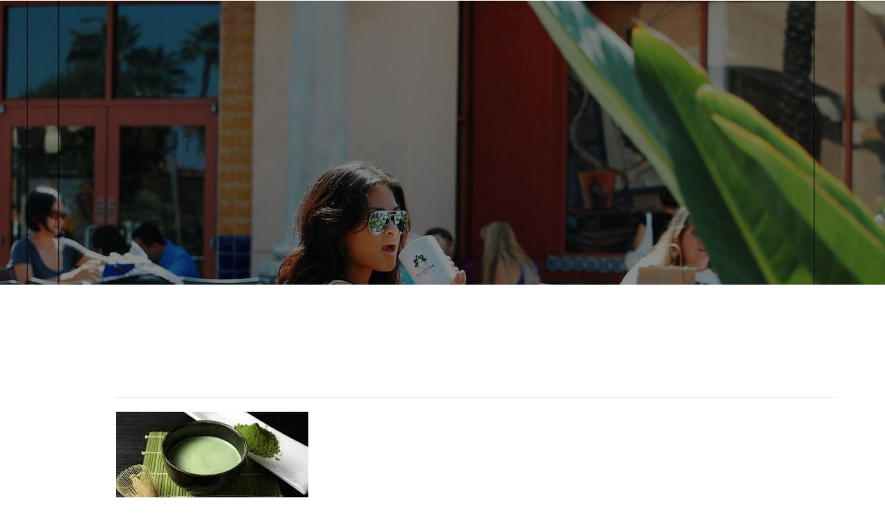

--- FILE ---
content_type: text/html; charset=utf-8
request_url: https://www.enlightea.com/blog/post/featured-tea-of-the-week-5
body_size: 15991
content:
<!DOCTYPE html>
<html lang="en" class="cb-elements-animated g-swapfonts">
<head>
<meta name="viewport" content="width=device-width, initial-scale=1.0, maximum-scale=1.0, user-scalable=0">
<link rel="shortcut icon" href="https://d3ciwvs59ifrt8.cloudfront.net/bedd9357-8285-41d8-b81f-60ca44adac5b/d39034e7-889f-4905-93b8-d03c96753458.png">
<link rel="alternate" type="application/rss+xml" title="RSS feed for Blog" href="//www.enlightea.com/blog/rss/feeds">
<title>FEATURED TEA OF THE WEEK - EnlighTea Cafe All Things Tea and More Online</title>
<link rel="canonical" href="https://www.enlightea.com/blog/post/featured-tea-of-the-week-5">
<link rel="preconnect" href="https://d25bp99q88v7sv.cloudfront.net">
<link rel="preconnect" href="https://d3ciwvs59ifrt8.cloudfront.net">
<link rel="preconnect" href="https://d2aw2judqbexqn.cloudfront.net">
<link rel="preconnect" href="https://use.typekit.com">
<link rel="dns-prefetch" href="https://websiteoutputapi.mopro.com">
<link rel="preload" href="https://d25bp99q88v7sv.cloudfront.net/0valez8psitwndm/wo/_css/modular/fonts/fontawesome-webfont.woff2?v=4.7.0" as="font" type="font/woff2" crossorigin="">
<link rel="preload" href="https://d2aw2judqbexqn.cloudfront.net/tk/dkr6gis.js" as="script">
<link rel="preload" href="https://d3ciwvs59ifrt8.cloudfront.net/272147ee-9ee4-40c0-b74f-3707ac77d4e5/dca9cf26-b4f0-42c8-9f54-20d5a3ad62a6_h.jpg" as="image" type="image/jpeg">
<meta name="keywords" content="tea, cafe, tea cafe, loose leaf tea, coffee, tea shop, tea store, tea house, tea retail, boba tea, boba, premium tea, specialty tea, enlightea, oolong, green tea, tea social, San Diego tea, tea San Diego, tea California, tea experience, coffee shop, Starbucks, teavana">
<meta property="fb:app_id" content="357097134310266">
<meta name="twitter:card" content="summary">
<meta property="og:title" content="FEATURED TEA OF THE WEEK">
<meta property="og:description" content="EnlighTea Matcha Premium Green Tea (Pure Powder)
Matcha, a fine green tea powder, is hand-made from ">
<meta property="og:type" content="article">
<meta property="og:url" content="https://www.enlightea.com/blog/post/featured-tea-of-the-week-5">
<meta property="og:image" content="https://d3ciwvs59ifrt8.cloudfront.net/2da8dc4e-e731-444d-b2fe-0550d8b334a7/73599796-6b57-4122-9902-12cc44af4e80.jpg">
<meta name="description" content="EnlighTea Matcha Premium Green Tea (Pure Powder)
Matcha, a fine green tea powder, is hand-made from ">
<link href="//create.mopro.com/csslint.ashx?type=all&id=9cd3eb79-623a-458f-b12d-62e7f17ef749&animation=1&bust=20230223210527710" rel="stylesheet" type="text/css">
<link href="https://d25bp99q88v7sv.cloudfront.net/0valez8psitwndm/flexblocks/css/custom-flex-dccv2.css?bust=20230223210527710" rel="stylesheet" type="text/css">
<style type="text/css"></style>
<style type="text/css"></style>
<style type="text/css">:root{--partner-color-1:#452BB4;--partner-color-2:#c052dc;--partner-color-3:#c052dc;--partner-color-4:#FFFFFF;--partner-color-5:#FFFFFF;--partner-color-6:#636363;--partner-color-7:#f9f9f9;--primary-color:#7eb865;--secondary-color:#000000;--primary-color-rgb:126,184,101;--secondary-color-rgb:0,0,0;--color-opacity:1;}</style>
<script type="text/javascript">window.host = {},host.login = "my.mopro.com";host.uikit = "d25bp99q88v7sv.cloudfront.net/0valez8psitwndm/uikit";host.builder = "create.mopro.com";host.builderstatic = "d25bp99q88v7sv.cloudfront.net/0valez8psitwndm/create";host.wo = {},host.wo.web = "create.mopro.com",host.wo.static = "d25bp99q88v7sv.cloudfront.net/0valez8psitwndm/wo";host.administration = {},host.administration.web = "administration.mopro.com",host.administration.static = "d25bp99q88v7sv.cloudfront.net/0valez8psitwndm/administration";host.old_builder = {},host.old_builder.web = "website.mopro.com",host.old_builder.static = "d25bp99q88v7sv.cloudfront.net/0valez8psitwndm/website",host.embed = {},host.embed.web = "embed.mopro.com";host.checkout = {},host.checkout.web = "selfcheckout.mopro.com",host.checkout.static = "selfcheckout.mopro.com/_static";host.smartbooker = "https://smartbooker.mopro.com";host.pulse = {},host.pulse.web = "pulse.mopro.com",host.pulse.static = "pulse.mopro.com/static";host.locale = {};host.locale.static = "d25bp99q88v7sv.cloudfront.net/localize/p";host.preview = "site.mopro.com";window.apiKey = {},apiKey.Google = "",apiKey.Bitly = "",apiKey.Recaptcha = "",apiKey.Segment = "";apiKey.IPInfo = "";window.cred = {},cred.bitly = "";window.url = {},url.getService = {},url.getService.administration = "https://administrationapi.mopro.com/Administration.svc";url.getService.appsetting = "https://appsettingapi.mopro.com/AppSetting.svc";url.getService.checkout = "https://checkoutapi.mopro.com/Checkout.svc";url.getService.dashboard = "https://contentdelieveryapi.mopro.com/ContentDelivery.svc";url.getService.builder = "https://builderapi.mopro.com/Builder.svc";url.getService.websiteoutput = "https://websiteoutputapi.mopro.com/WebsiteOutput.svc";url.setService = "https://coreapi.mopro.com/Core.svc";url.bitly = "https://api-ssl.bitly.com/v3/shorten";url.api = {},url.api.ecommerce = "https://ecommerceapi.mopro.com/api/v1";url.api.oauth = "https://oauthapi.mopro.com/api";url.api.rewards = "https://rewardapi.mopro.com/api/v1";url.api.idx = "https://idxapi.cml.ai/api/v1";url.api.socialpublisher = "https://socialapi.mopro.com/api/v1";url.api.revisionintake = "https://pulseapi.mopro.com/api/v2";url.api.mopro = "https://api.mopro.com/api";window.app = {},app.lang = "en_US";window.CacheKey = "v679";window.config = {};config.isAdmin = "false";config.UserID = "00000000-0000-0000-0000-000000000000";config.AccessTokenID = "00000000-0000-0000-0000-000000000000";config.ProjectID = "c3f28fc3-16f1-4a10-9e94-c36d6510bf3e";config.SiteID = "ba310f56-02e5-45bb-9118-e966cf011ae0";config.IsPublish = "1";config.Domain = "www.enlightea.com";window.flexjson = "{\"PreviousColorOverlay\":\"\",\"PreviousSecondColorOverlay\":\"\",\"RowWidth\":\"\",\"RowHeight\":\"\",\"SCRowCount\":\"\",\"Alignment\":1,\"HorizontalAlignment\":0,\"ForegroundImageThumbnailTypeID\":800,\"BackgroundImageThumbnailTypeID\":1500,\"ForegroundImagePositionTypeID\":11,\"GradiantDirection\":1,\"SVGGradiantDirection\":1,\"SVGPositioning\":11,\"SVGWidth\":1,\"SVGheight\":1,\"SVGRotation\":0,\"IsBlur\":0,\"IsContainerBGFixed\":0,\"BackgroundType\":\"\",\"PrimaryColorMappingType\":0,\"SecondaryColorMappingType\":0,\"SVGPrimaryColorMappingType\":0,\"SVGSecondaryColorMappingType\":0,\"SVGPrimaryColorOverlay\":\"\",\"SVGSecondColorOverlay\":\"\",\"ColorOverlay\":\"\",\"SecondColorOverlay\":\"\",\"PaddingTop\":0,\"PaddingBottom\":0,\"MobilePaddingTop\":0,\"MobilePaddingBottom\":0,\"ExtendedClass\":\"\",\"IsImported\":0,\"ContentAlignmentTypeID\":0,\"IsPaddingLocked\":0,\"HasNoSpanPadding\":0,\"IsMopadExempt\":0,\"AccentColor\":\"\",\"ColorTheoryExempt\":0,\"DoOverlayColorTheory\":0,\"ShowMainSvgBackground\":0,\"DoLockDecoration\":0,\"DoGrayscaleSVG\":0,\"BlockType\":0,\"BlockTypeDescription\":\"\",\"BlockContainerTypeDescription\":\"\",\"BlockCategory\":0,\"BlockCategoryDescription\":\"\",\"BlockSubCategory\":0,\"BlockDescription\":\"\",\"ItemCount\":0,\"IsLive\":0,\"IsComingSoon\":0,\"IsDisplayed\":0,\"CoverPhotoURL\":\"\",\"IsFlairHidden\":0,\"BlockPrimaryColor\":\"\",\"BlockSecondaryColor\":\"\",\"SlideInterval\":0,\"MuteSlider\":0,\"MobileBackgroundPhotoURL\":\"\",\"HideonEmbed\":0,\"HasAutoFlexPadding\":0,\"SetMobilePaddingZero\":0,\"IsHiddenDesktop\":0,\"IsHiddenMobile\":0,\"TagTypeID\":0,\"TagMappingID\":\"\",\"Keywords\":\"\",\"DisplayName\":\"\",\"AllowAI\":1,\"PaddingLeft\":0,\"PaddingRight\":0,\"ConfigPropertyJSON\":\"\",\"IsGlobalBlock\":0,\"IsMarginLocked\":0,\"MarginTop\":0,\"MarginRight\":0,\"MarginBottom\":0,\"MarginLeft\":0,\"ContentItemID\":null,\"SvgFileID\":\"00000000-0000-0000-0000-000000000000\",\"SvgFileURL\":\"\",\"CoverPhotoID\":\"00000000-0000-0000-0000-000000000000\",\"StylePackageID\":\"00000000-0000-0000-0000-000000000000\",\"MobileBackgroundPhotoID\":\"00000000-0000-0000-0000-000000000000\"}";window.IsGoogUA = 0;config.isAIEditor = false;config.isMobileDevice = false;</script>
<script type="text/javascript">window.SiteID = "ba310f56-02e5-45bb-9118-e966cf011ae0";window.SitePageID = "9cd3eb79-623a-458f-b12d-62e7f17ef749";</script>
<script type="text/javascript" src="//d25bp99q88v7sv.cloudfront.net/0valez8psitwndm/uikit/_js/lib/require.js?b=v679"></script>
<script type="text/javascript" src="//d25bp99q88v7sv.cloudfront.net/0valez8psitwndm/wo/_js/app2.js?b=v679"></script>
<script type="text/javascript">require(["page"],function(p){});</script>
<script eb="" type="text/javascript">require(["https://d2aw2judqbexqn.cloudfront.net/tk/dkr6gis.js"],function(){try{Typekit.load({async:false});}catch(e){}});</script>
<script type="text/javascript">(function(i,s,o,g,r,a,m){i["GoogleAnalyticsObject"]=r;i[r]=i[r]||function(){(i[r].q=i[r].q||[]).push(arguments)},i[r].l=1*new Date();a=s.createElement(o),m=s.getElementsByTagName(o)[0];a.async=1;a.src=g;m.parentNode.insertBefore(a,m)})(window,document,"script","https://www.google-analytics.com/analytics.js","ga");ga("create", "UA-35953783-1", "auto");ga("send", "pageview");</script>

<script type="application/ld+json">{
  "@context": "https://schema.org",
  "@graph": [
    {
      "@type": "Organization",
      "@id": "https://www.enlightea.com/#organization",
      "name": "ENLIGHTEA CAFE - ALL THINGS TEA AND MORE!",
      "url": "https://www.enlightea.com",
      "description": ""
    },
    {
      "@type": "WebSite",
      "@id": "https://www.enlightea.com/#website",
      "url": "https://www.enlightea.com",
      "name": "ENLIGHTEA CAFE - ALL THINGS TEA AND MORE! Website",
      "publisher": {
        "@id": "https://www.enlightea.com/#organization"
      }
    },
    {
      "@type": "LocalBusiness",
      "@id": "https://www.enlightea.com/#localbiz",
      "name": "ENLIGHTEA CAFE - ALL THINGS TEA AND MORE!",
      "sameAs": [
        "https://twitter.com/EnlighTea",
        "https://vm.tiktok.com/ZT8hybtef",
        "https://www.facebook.com/303873112974834",
        "https://www.instagram.com/enlightea",
        "https://www.tumblr.com/blog/view/enlightea"
      ]
    },
    {
      "@type": "WebPage",
      "@id": "https://www.enlightea.com/blog/post/featured-tea-of-the-week-5/#webpage",
      "name": "FEATURED TEA OF THE WEEK",
      "url": "https://www.enlightea.com/blog/post/featured-tea-of-the-week-5",
      "description": "EnlighTea Matcha Premium Green Tea (Pure Powder)\nMatcha, a fine green tea powder, is hand-made from ",
      "publisher": {
        "@id": "https://www.enlightea.com/#organization"
      }
    }
  ]
}</script>
</head>
<body class="">
<div class="container-fluid is-loading">
<div id='sortHeader' role='banner' class='connectedSortable'><a href="#skiptomaincontent" class="skip-to-main-content-link"> <i class="fa fa-angle-double-down "></i> <span>Skip to main content</span> </a>

<div id="flexab6d6f0c-292b-468e-9513-f74ded04fd9b" class="row row-block flexContainer min-padding flex-ab6d6f0c-292b-468e-9513-f74ded04fd9b js-no-background-image noColor flex-fixed sp-5-master js-transparent-bg-flx has-headerv2-module edge-to-edge edge-to-edge has-headerv2-module" data-cid="ab6d6f0c-292b-468e-9513-f74ded04fd9b">
    
	<div class="filter filter-color"></div>
	<div class="filter filter-svg"></div>
    <div class="design-item"><div class="design-item-inner"></div></div>
    
    
    <div id="ctl01_flexmultibg" class="flex-fixed-inner">
    </div>
    
    
	<div class="width-controller">
        
		        <div id="ctl01_rptFlexColumn_ctl00_column" class="col-md-12">
			        

<input name="ctl01$hdnSitePageID" type="hidden" id="ctl01_hdnSitePageID">
    
    <div class="site-overlay"></div>
    
    
    <div id="ctl01_divHeaderV2" class="headerv2 vertical-align cascading-links component component-header effect-onhover  noColor ct" data-navalign="right" data-isautospacing="0" data-sitepagemoduleid="02090ef4-344a-4a1a-8622-2c80edf58767" data-spmid="02090ef4-344a-4a1a-8622-2c80edf58767" data-sitepageid="af7fec3e-dab5-4a89-abf1-18be74863252" data-spid="02090ef4-344a-4a1a-8622-2c80edf58767">
        <div class="notpillnavigation">
			
			
			<div id="ctl01_divSecondaryHeader" class="icon-row is-hidden">
    <div class="language-icon-wrap">
        <div class="col-xs-2 vcenter">
        </div>
        <div class="col-xs-push-1 col-xs-9 text-right vcenter">
<div id="ctl01_divHeaderIconTop" class="icons">
    
    <div id="ctl01_divHeaderContactTop" class="icon-wrap header-location-wrap">
        <a href="http://maps.google.com/?q=3111 Camino Del Rio North, San Diego, CA 92108" id="ctl01_lnkHeaderContactTop" class="header-fa fa-map-marker" aria-label="location" target="_blank"></a>
        <ul class="subnavigation">
<li>
    <p>
        3111 Camino Del Rio North,<br>Suite 400<br>
        San Diego, CA 92108
    </p>
</li>
        </ul>
    </div>
    
    
</div>
        </div>
    </div>
</div>

<div class="mobile-header">
    <div class="logo mobile-logo">
        <a href="//www.enlightea.com/" id="ctl01_lnkHeaderLogoMobile">
<img id="imgHeaderLogoMobile" alt="Logo" class=" logo-mw" src="https://d3ciwvs59ifrt8.cloudfront.net/c62182e3-5b69-4344-bb20-ae1167e14e0e/bcc538c9-d96d-4364-888f-445662932171.png" alt="Logo"></a>
    </div>
    <div class="pill-bars-wrap">
        <div id="ctl01_divHeaderMobileNav" class="pill-bars nav-toggle" data-nav="">
<div id="ctl01_divBarTop" class="bar top transition-black-bg ct"></div>
<div id="ctl01_divBarMiddle" class="bar middle transition-black-bg ct"></div>
<div id="ctl01_divBarBottom" class="bar bottom transition-black-bg ct"></div>
        </div>
    </div>
</div>
<div id="ctl01_HeaderWrap" class="header-wrap effect-onhover  noColor parent-s-color-#ffffff lightParentColor ct" style="display:none;" data-maxmenudisplay="0" data-headerlayouttype="LeftAlignLogo" data-ismenuonhover="1" data-headercolortheoryclass=" noColor parent-s-color-#ffffff lightParentColor ct" data-alternateheadercolortheoryclass=" noColor parent-s-color-#ffffff lightParentColor ct">
    <div id="ctl01_divHeaderLogo" class="logo logo-outer-container">
        <a href="//www.enlightea.com/" id="ctl01_lnkHeaderLogo">
<img id="imgHeaderLogo" alt="Logo" data-resetlogo="0" data-altresetlogo="1" src="https://d3ciwvs59ifrt8.cloudfront.net/c62182e3-5b69-4344-bb20-ae1167e14e0e/bcc538c9-d96d-4364-888f-445662932171.png" alt="Logo" style="width:96px !important;;margin-top:-25px!important;margin-left:0px!important;">
<img id="imgAlternateHeaderLogo" alt="Logo" class="alt-image" src="https://d3ciwvs59ifrt8.cloudfront.net/c62182e3-5b69-4344-bb20-ae1167e14e0e/bcc538c9-d96d-4364-888f-445662932171.png" alt="Logo">
        </a>
    </div>
    <div id="divnaviconctas" class="nav-icons-ctas">
        <div class="mobile-icon-row">
<div id="ctl01_divHeaderIconsMobile" class="icons">
    
    <div id="ctl01_divHeaderContactMobile" class="icon-wrap header-location-wrap">
        <a href="http://maps.google.com/?q=3111 Camino Del Rio North, San Diego, CA 92108" id="ctl01_lnkHeaderContactMobile" class="header-fa fa-map-marker" aria-label="location" target="_blank"></a>
        <ul class="subnavigation">
<li>
    <p>
        3111 Camino Del Rio North,<br>Suite 400<br>
        San Diego, CA 92108
    </p>
</li>
        </ul>
    </div>
    
    
</div>
        </div>
        <div class="dropdown-layout-control">
<ul id="ctl01_ucMenuItems_ulNavMenus" role="navigation" aria-label="Main" class="js-smart-header-parentul header-item navigation wide-dropdown" projectid="c3f28fc3-16f1-4a10-9e94-c36d6510bf3e" sitepageid="af7fec3e-dab5-4a89-abf1-18be74863252" sitepagemoduleid="02090ef4-344a-4a1a-8622-2c80edf58767">
    
<li class="js-smart-header-parentpageli">
    <a href="//www.enlightea.com/" id="ctl01_ucMenuItems_rptHeaderMenu_ctl00_lnkHeaderMenu" class="js-smart-header-parentpageli-anchor js-cf-header-menu-links js-sitepage-menu-link " data-sitepageid="b39fd12b-04cd-44ea-8ef8-5602941d4f17">Home</a>
    
        
</li>                            
        
<li class="js-smart-header-parentpageli">
    <a href="//www.enlightea.com/about-us" id="ctl01_ucMenuItems_rptHeaderMenu_ctl01_lnkHeaderMenu" class="js-smart-header-parentpageli-anchor js-cf-header-menu-links js-sitepage-menu-link " data-sitepageid="1af58d6c-3ce3-4c5e-b6e4-6af19f0a064e">About Us</a>
    
        
</li>                            
        
<li class="js-smart-header-parentpageli">
    <a href="//www.enlightea.com/shop-now" id="ctl01_ucMenuItems_rptHeaderMenu_ctl02_lnkHeaderMenu" class="js-smart-header-parentpageli-anchor js-cf-header-menu-links js-sitepage-menu-link  is-selected" data-sitepageid="af7fec3e-dab5-4a89-abf1-18be74863252">Shop Now</a>
    
        
</li>                            
        
<li class="js-smart-header-parentpageli">
    <a href="//www.enlightea.com/reviews" id="ctl01_ucMenuItems_rptHeaderMenu_ctl03_lnkHeaderMenu" class="js-smart-header-parentpageli-anchor js-cf-header-menu-links js-sitepage-menu-link " data-sitepageid="e1adc491-aad0-4b9c-b789-251d1028c33c">Reviews</a>
    
        
</li>                            
        
<li class="js-smart-header-parentpageli">
    <a href="//www.enlightea.com/video-testimonials" id="ctl01_ucMenuItems_rptHeaderMenu_ctl04_lnkHeaderMenu" class="js-smart-header-parentpageli-anchor js-cf-header-menu-links js-sitepage-menu-link " data-sitepageid="3136eec2-222f-407c-b697-c589c8d87be1">Video Testimonials</a>
    
        
</li>                            
        
<li class="js-smart-header-parentpageli">
    <a href="//www.enlightea.com/social" id="ctl01_ucMenuItems_rptHeaderMenu_ctl05_lnkHeaderMenu" class="js-smart-header-parentpageli-anchor js-cf-header-menu-links js-sitepage-menu-link " data-sitepageid="1e150902-784e-4754-9a13-ab1e9e39f70a">Social</a>
    
        
</li>                            
        
<li class="js-smart-header-parentpageli">
    <a href="//www.enlightea.com/gallery" id="ctl01_ucMenuItems_rptHeaderMenu_ctl06_lnkHeaderMenu" class="js-smart-header-parentpageli-anchor js-cf-header-menu-links js-sitepage-menu-link " data-sitepageid="e025b845-4f1b-44d6-b08c-a0d15c66862e">Gallery</a>
    
        
</li>                            
        
<li class="js-smart-header-parentpageli">
    <a href="//www.enlightea.com/corporate-overview" id="ctl01_ucMenuItems_rptHeaderMenu_ctl07_lnkHeaderMenu" class="js-smart-header-parentpageli-anchor js-cf-header-menu-links js-sitepage-menu-link " data-sitepageid="c56d4e43-476b-424a-b4bb-5f5f28353417">Corporate Overview</a>
    
        
</li>                            
        
<li class="js-smart-header-parentpageli">
    <a href="https://d3ciwvs59ifrt8.cloudfront.net/c62182e3-5b69-4344-bb20-ae1167e14e0e/f38ec1f4-08a7-4bb8-b57f-cb1d59cf4201.pdf" id="ctl01_ucMenuItems_rptHeaderMenu_ctl08_lnkHeaderMenu" class="js-smart-header-parentpageli-anchor js-cf-header-menu-links js-sitepage-menu-link " data-sitepageid="b2239cf4-c9ea-4fed-b895-41b670ca4c67" target="_blank">Funding Program</a>
    
        
</li>                            
        
<li class="js-smart-header-parentpageli">
    <a href="https://d3ciwvs59ifrt8.cloudfront.net/c62182e3-5b69-4344-bb20-ae1167e14e0e/67ca3a32-68e9-4f8c-a3b7-81a34cfa38af.pdf" id="ctl01_ucMenuItems_rptHeaderMenu_ctl09_lnkHeaderMenu" class="js-smart-header-parentpageli-anchor js-cf-header-menu-links js-sitepage-menu-link " data-sitepageid="597f6a56-e286-42ba-b092-17b61cec8935" target="_blank">Wholesale</a>
    
        
</li>                            
        
<li class="js-smart-header-parentpageli">
    <a href="//www.enlightea.com/blog" id="ctl01_ucMenuItems_rptHeaderMenu_ctl10_lnkHeaderMenu" class="js-smart-header-parentpageli-anchor js-cf-header-menu-links js-sitepage-menu-link " data-sitepageid="72524fec-04ff-448c-af70-ca22126a6177">Blog</a>
    
        
</li>                            
        
<li class="js-smart-header-parentpageli">
    <a href="//www.enlightea.com/contact" id="ctl01_ucMenuItems_rptHeaderMenu_ctl11_lnkHeaderMenu" class="js-smart-header-parentpageli-anchor js-cf-header-menu-links js-sitepage-menu-link " data-sitepageid="1dac9dd9-6285-4a97-a2d0-2b2821c60339">Contact</a>
    
        
</li>                            
        
    <li id="liHeaderMore" class="more-links is-hidden">
        <div id="divHeaderMore" class="has-dropdown-menu">
<a class="more-text js-cf-header-menu-links">More
    <div class="pill-bars more-toggle">
        <div class="bar top"></div>
        <div class="bar middle"></div>
        <div class="bar bottom"></div>
    </div>
</a>
<ul id="ctl01_ucMenuItems_ulHeaderMore" class="subnavigation lightColor ct">
    <div class="sliding-nav">
        <div class="li-wrap">
        <li id="ctl01_ucMenuItems_rptHeaderMenuMore_ctl00_liHeaderMenuMore" class="page-main"> 
<a href="//www.enlightea.com/" id="ctl01_ucMenuItems_rptHeaderMenuMore_ctl00_lnkHeaderMenuMore" class="js-cf-header-menu-links js-sitepage-menu-link " data-sitepageid="b39fd12b-04cd-44ea-8ef8-5602941d4f17">Home</a>    
<ul id="ctl01_ucMenuItems_rptHeaderMenuMore_ctl00_ulSubMenuMore" class="more-links-nav subpages-less">
    <li class="go-back subpage-back"><a class="header-fa fa-angle-left js-goback js-cf-header-menu-links"></a></li>
    
</ul>
        </li>
    
        <li id="ctl01_ucMenuItems_rptHeaderMenuMore_ctl01_liHeaderMenuMore" class="page-main"> 
<a href="//www.enlightea.com/about-us" id="ctl01_ucMenuItems_rptHeaderMenuMore_ctl01_lnkHeaderMenuMore" class="js-cf-header-menu-links js-sitepage-menu-link " data-sitepageid="1af58d6c-3ce3-4c5e-b6e4-6af19f0a064e">About Us</a>    
<ul id="ctl01_ucMenuItems_rptHeaderMenuMore_ctl01_ulSubMenuMore" class="more-links-nav subpages-less">
    <li class="go-back subpage-back"><a class="header-fa fa-angle-left js-goback js-cf-header-menu-links"></a></li>
    
</ul>
        </li>
    
        <li id="ctl01_ucMenuItems_rptHeaderMenuMore_ctl02_liHeaderMenuMore" class="page-main"> 
<a href="//www.enlightea.com/shop-now" id="ctl01_ucMenuItems_rptHeaderMenuMore_ctl02_lnkHeaderMenuMore" class="js-cf-header-menu-links js-sitepage-menu-link  is-selected" data-sitepageid="af7fec3e-dab5-4a89-abf1-18be74863252">Shop Now</a>    
<ul id="ctl01_ucMenuItems_rptHeaderMenuMore_ctl02_ulSubMenuMore" class="more-links-nav subpages-less">
    <li class="go-back subpage-back"><a class="header-fa fa-angle-left js-goback js-cf-header-menu-links"></a></li>
    
</ul>
        </li>
    
        <li id="ctl01_ucMenuItems_rptHeaderMenuMore_ctl03_liHeaderMenuMore" class="page-main"> 
<a href="//www.enlightea.com/reviews" id="ctl01_ucMenuItems_rptHeaderMenuMore_ctl03_lnkHeaderMenuMore" class="js-cf-header-menu-links js-sitepage-menu-link " data-sitepageid="e1adc491-aad0-4b9c-b789-251d1028c33c">Reviews</a>    
<ul id="ctl01_ucMenuItems_rptHeaderMenuMore_ctl03_ulSubMenuMore" class="more-links-nav subpages-less">
    <li class="go-back subpage-back"><a class="header-fa fa-angle-left js-goback js-cf-header-menu-links"></a></li>
    
</ul>
        </li>
    
        <li id="ctl01_ucMenuItems_rptHeaderMenuMore_ctl04_liHeaderMenuMore" class="page-main"> 
<a href="//www.enlightea.com/video-testimonials" id="ctl01_ucMenuItems_rptHeaderMenuMore_ctl04_lnkHeaderMenuMore" class="js-cf-header-menu-links js-sitepage-menu-link " data-sitepageid="3136eec2-222f-407c-b697-c589c8d87be1">Video Testimonials</a>    
<ul id="ctl01_ucMenuItems_rptHeaderMenuMore_ctl04_ulSubMenuMore" class="more-links-nav subpages-less">
    <li class="go-back subpage-back"><a class="header-fa fa-angle-left js-goback js-cf-header-menu-links"></a></li>
    
</ul>
        </li>
    
        <li id="ctl01_ucMenuItems_rptHeaderMenuMore_ctl05_liHeaderMenuMore" class="page-main"> 
<a href="//www.enlightea.com/social" id="ctl01_ucMenuItems_rptHeaderMenuMore_ctl05_lnkHeaderMenuMore" class="js-cf-header-menu-links js-sitepage-menu-link " data-sitepageid="1e150902-784e-4754-9a13-ab1e9e39f70a">Social</a>    
<ul id="ctl01_ucMenuItems_rptHeaderMenuMore_ctl05_ulSubMenuMore" class="more-links-nav subpages-less">
    <li class="go-back subpage-back"><a class="header-fa fa-angle-left js-goback js-cf-header-menu-links"></a></li>
    
</ul>
        </li>
    
        <li id="ctl01_ucMenuItems_rptHeaderMenuMore_ctl06_liHeaderMenuMore" class="page-main"> 
<a href="//www.enlightea.com/gallery" id="ctl01_ucMenuItems_rptHeaderMenuMore_ctl06_lnkHeaderMenuMore" class="js-cf-header-menu-links js-sitepage-menu-link " data-sitepageid="e025b845-4f1b-44d6-b08c-a0d15c66862e">Gallery</a>    
<ul id="ctl01_ucMenuItems_rptHeaderMenuMore_ctl06_ulSubMenuMore" class="more-links-nav subpages-less">
    <li class="go-back subpage-back"><a class="header-fa fa-angle-left js-goback js-cf-header-menu-links"></a></li>
    
</ul>
        </li>
    
        <li id="ctl01_ucMenuItems_rptHeaderMenuMore_ctl07_liHeaderMenuMore" class="page-main"> 
<a href="//www.enlightea.com/corporate-overview" id="ctl01_ucMenuItems_rptHeaderMenuMore_ctl07_lnkHeaderMenuMore" class="js-cf-header-menu-links js-sitepage-menu-link " data-sitepageid="c56d4e43-476b-424a-b4bb-5f5f28353417">Corporate Overview</a>    
<ul id="ctl01_ucMenuItems_rptHeaderMenuMore_ctl07_ulSubMenuMore" class="more-links-nav subpages-less">
    <li class="go-back subpage-back"><a class="header-fa fa-angle-left js-goback js-cf-header-menu-links"></a></li>
    
</ul>
        </li>
    
        <li id="ctl01_ucMenuItems_rptHeaderMenuMore_ctl08_liHeaderMenuMore" class="page-main"> 
<a href="https://d3ciwvs59ifrt8.cloudfront.net/c62182e3-5b69-4344-bb20-ae1167e14e0e/f38ec1f4-08a7-4bb8-b57f-cb1d59cf4201.pdf" id="ctl01_ucMenuItems_rptHeaderMenuMore_ctl08_lnkHeaderMenuMore" class="js-cf-header-menu-links js-sitepage-menu-link " data-sitepageid="b2239cf4-c9ea-4fed-b895-41b670ca4c67" target="_blank">Funding Program</a>    
<ul id="ctl01_ucMenuItems_rptHeaderMenuMore_ctl08_ulSubMenuMore" class="more-links-nav subpages-less">
    <li class="go-back subpage-back"><a class="header-fa fa-angle-left js-goback js-cf-header-menu-links"></a></li>
    
</ul>
        </li>
    
        <li id="ctl01_ucMenuItems_rptHeaderMenuMore_ctl09_liHeaderMenuMore" class="page-main"> 
<a href="https://d3ciwvs59ifrt8.cloudfront.net/c62182e3-5b69-4344-bb20-ae1167e14e0e/67ca3a32-68e9-4f8c-a3b7-81a34cfa38af.pdf" id="ctl01_ucMenuItems_rptHeaderMenuMore_ctl09_lnkHeaderMenuMore" class="js-cf-header-menu-links js-sitepage-menu-link " data-sitepageid="597f6a56-e286-42ba-b092-17b61cec8935" target="_blank">Wholesale</a>    
<ul id="ctl01_ucMenuItems_rptHeaderMenuMore_ctl09_ulSubMenuMore" class="more-links-nav subpages-less">
    <li class="go-back subpage-back"><a class="header-fa fa-angle-left js-goback js-cf-header-menu-links"></a></li>
    
</ul>
        </li>
    
        <li id="ctl01_ucMenuItems_rptHeaderMenuMore_ctl10_liHeaderMenuMore" class="page-main"> 
<a href="//www.enlightea.com/blog" id="ctl01_ucMenuItems_rptHeaderMenuMore_ctl10_lnkHeaderMenuMore" class="js-cf-header-menu-links js-sitepage-menu-link " data-sitepageid="72524fec-04ff-448c-af70-ca22126a6177">Blog</a>    
<ul id="ctl01_ucMenuItems_rptHeaderMenuMore_ctl10_ulSubMenuMore" class="more-links-nav subpages-less">
    <li class="go-back subpage-back"><a class="header-fa fa-angle-left js-goback js-cf-header-menu-links"></a></li>
    
</ul>
        </li>
    
        <li id="ctl01_ucMenuItems_rptHeaderMenuMore_ctl11_liHeaderMenuMore" class="page-main"> 
<a href="//www.enlightea.com/contact" id="ctl01_ucMenuItems_rptHeaderMenuMore_ctl11_lnkHeaderMenuMore" class="js-cf-header-menu-links js-sitepage-menu-link " data-sitepageid="1dac9dd9-6285-4a97-a2d0-2b2821c60339">Contact</a>    
<ul id="ctl01_ucMenuItems_rptHeaderMenuMore_ctl11_ulSubMenuMore" class="more-links-nav subpages-less">
    <li class="go-back subpage-back"><a class="header-fa fa-angle-left js-goback js-cf-header-menu-links"></a></li>
    
</ul>
        </li>
    
        </div>
    </div>
</ul>
        </div>
    </li>
</ul>
        </div>
        <div class="float-wrap">
<div id="ctl01_divHeaderIconsBottom" class="icons hide-mobile">
    
    <div id="ctl01_divHeaderContactBottom" class="icon-wrap header-location-wrap">
        <a href="http://maps.google.com/?q=3111 Camino Del Rio North, San Diego, CA 92108" id="ctl01_lnkHeaderContactBottom" class="header-fa fa-map-marker ada-font-zero  noColor parent-s-color-#ffffff lightParentColor ct" aria-label="location" target="_blank">Location</a>
        <ul id="ctl01_ulHeaderlocationDropDown" class="subnavigation lightColor ct">
<li id="ctl01_liHeaderlocationDropDown" class="lightColor ct">
    <p>
        3111 Camino Del Rio North,<br>Suite 400<br>
        San Diego, CA 92108
    </p>
</li>
        </ul>
    </div>
    
    
</div>
<div id="ctl01_divHeaderCTA" class="cta-wrap">
    
    <a href="//www.enlightea.com/shop-now" id="ctl01_lnkHeaderCTA1" class="cta btn cta-sub header-cta_btn-1 is-hidden js-cta-content js-cta-available  lightColor s-color-#7eb865 ct  noHoverColor parent-s-color-#ffffff lightParentColor ct" aria-label="Shop Now" data-target="0" data-ciid="279f5808-52dd-473e-ae0a-5b0a5866b3ce" data-classname="header-cta_btn-1" role="button"><span class="cta-icon"><i id="ctl01_iHeaderCTAIcon1" class="  noColor ct"></i></span><span id="ctl01_spanCTAText1" class="cta-text  noColor ct">Shop Now</span></a>
    
</div>
        </div>
    </div>
</div>
        </div>
    </div>
    <style id="header_style_overwrite" type="text/css">.flexContainer .headerv2.i-logo-bg-primary .logo img {background:rgba(var(--primary-color-rgb),1) !important;background-color:rgba(var(--primary-color-rgb),1) !important;}.flexContainer .headerv2.i-logo-bg-secondary .logo img {background:transparent !important;background-color:transparent !important;}@media(min-width:980px) {.flexContainer .headerv2.alternate-header.i-logo-bg-alt-primary div:not(.pill-navigation) .logo img {background:rgba(var(--primary-color-rgb),1) !important;background-color:rgba(var(--primary-color-rgb),1) !important;}.flexContainer .headerv2.alternate-header.i-logo-bg-alt-secondary div:not(.pill-navigation) .logo img {background:transparent !important;background-color:transparent !important;}}.headerv2.i-menu-bg-primary .header-wrap {background:rgba(var(--primary-color-rgb),1) !important;background-color:rgba(var(--primary-color-rgb),1) !important;}@media(max-width:979px) {body .headerv2.i-menu-bg-primary .icon-row,body .headerv2.i-menu-bg-primary .mobile-header {background:rgba(var(--primary-color-rgb),1) !important;background-color:rgba(var(--primary-color-rgb),1) !important;}}.headerv2.i-menu-bg-secondary .header-wrap {background:transparent !important;background-color:transparent !important;}@media(max-width:979px) {body .headerv2.i-menu-bg-secondary .icon-row,body .headerv2.i-menu-bg-secondary .mobile-header {background:transparent !important;background-color:transparent !important;}}.headerv2.i-menu-dd-bg-primary .header-wrap .navigation .subnavigation {background:rgba(var(--primary-color-rgb),1) !important;background-color:rgba(var(--primary-color-rgb),1) !important;}.headerv2.i-menu-dd-bg-primary .header-location-wrap .subnavigation {background:rgba(var(--primary-color-rgb),1) !important;background-color:rgba(var(--primary-color-rgb),1) !important;}.headerv2.i-menu-dd-bg-primary .language .subnavigation {background:rgba(var(--primary-color-rgb),1) !important;background-color:rgba(var(--primary-color-rgb),1) !important;}.headerv2.i-menu-dd-bg-primary .pill-navigation .header-wrap.pillmenu>.navigation>.subnavigation {background:rgba(var(--primary-color-rgb),1) !important;background-color:rgba(var(--primary-color-rgb),1) !important;}@media(max-width:979px) {body .headerv2.i-menu-dd-bg-primary .header-wrap .navigation .subnavigation,.header-expanded .headerv2.i-menu-dd-bg-primary .header-wrap {background:rgba(var(--primary-color-rgb),1) !important;background-color:rgba(var(--primary-color-rgb),1) !important;}}.headerv2.i-menu-dd-bg-secondary .header-wrap .navigation .subnavigation {background:transparent !important;background-color:transparent !important;}.headerv2.i-menu-dd-bg-secondary .header-location-wrap .subnavigation {background:transparent !important;background-color:transparent !important;}.headerv2.i-menu-dd-bg-secondary .language .subnavigation {background:transparent !important;background-color:transparent !important;}.headerv2.i-menu-dd-bg-secondary .pill-navigation .header-wrap.pillmenu>.navigation>.subnavigation {background:transparent !important;background-color:transparent !important;}@media(max-width:979px) {body .headerv2.i-menu-dd-bg-secondary .header-wrap .navigation .subnavigation,.header-expanded .headerv2.i-menu-dd-bg-secondary .header-wrap {background:transparent !important;background-color:transparent !important;}}.headerv2.i-menu-item-primary .header-wrap .navigation>li a {color:rgba(var(--primary-color-rgb),1) !important;}.headerv2.i-menu-item-primary .icon-wrap .header-fa {color:rgba(var(--primary-color-rgb),1) !important;}.headerv2.i-menu-item-primary .pill-navigation .header-wrap i.fa-times {color:rgba(var(--primary-color-rgb),1) !important;}.headerv2.i-menu-item-primary .pill-navigation .header-wrap .menu-nav>li a {color:rgba(var(--primary-color-rgb),1) !important;}.headerv2.i-menu-item-primary .notpillnavigation a .pill-bars .bar {background-color:rgba(var(--primary-color-rgb),1) !important;}.headerv2.i-menu-item-primary .language>a {color:rgba(var(--primary-color-rgb),1) !important;}.headerv2.i-menu-item-secondary .header-wrap .navigation>li a {color:transparent !important;}.headerv2.i-menu-item-secondary .icon-wrap .header-fa {color:transparent !important;}.headerv2.i-menu-item-secondary .pill-navigation .header-wrap i.fa-times {color:transparent !important;}.headerv2.i-menu-item-secondary .pill-navigation .header-wrap .menu-nav>li a {color:transparent !important;}.headerv2.i-menu-item-secondary .notpillnavigation a .pill-bars .bar {background-color:transparent !important;}.headerv2.i-menu-item-secondary .language>a {color:transparent !important;}.headerv2.i-menu-item-hover-primary .header-wrap .navigation>li a:hover {color:rgba(var(--primary-color-rgb),1) !important;}.headerv2.i-menu-item-hover-primary .header-wrap .navigation>li a:active:not(:hover),.headerv2.i-menu-item-hover-primary .header-wrap .navigation>li a.active:not(:hover),.headerv2.i-menu-item-hover-primary .header-wrap .navigation>li a.is-selected:not(:hover) {color:rgba(var(--primary-color-rgb),1) !important;}.headerv2.i-menu-item-hover-primary .icon-wrap .header-fa:hover {color:rgba(var(--primary-color-rgb),1) !important;}.headerv2.i-menu-item-hover-primary .pill-navigation .header-wrap i.fa-times:hover {color:rgba(var(--primary-color-rgb),1) !important;}.headerv2.i-menu-item-hover-primary .pill-navigation .header-wrap .menu-nav>li a:hover {color:rgba(var(--primary-color-rgb),1) !important;}.headerv2.i-menu-item-hover-primary .pill-navigation .header-wrap .menu-nav>li a:active:not(:hover),.headerv2.i-menu-item-hover-primary .pill-navigation .header-wrap .menu-nav>li a.active:not(:hover),.headerv2.i-menu-item-hover-primary .pill-navigation .header-wrap .menu-nav>li a.is-selected:not(:hover) {color:rgba(var(--primary-color-rgb),1) !important;}.headerv2.i-menu-item-hover-primary .header-wrap .navigation>li a:active .pill-bars .bar,.headerv2.i-menu-item-hover-primary .header-wrap .navigation>li a.active .pill-bars .bar {background-color:rgba(var(--primary-color-rgb),1) !important;}.headerv2.i-menu-item-hover-primary .notpillnavigation a:hover .pill-bars .bar {background-color:rgba(var(--primary-color-rgb),1) !important;}.headerv2.i-menu-item-hover-secondary .header-wrap .navigation>li a:hover {color:transparent !important;}.headerv2.i-menu-item-hover-secondary .header-wrap .navigation>li a:active:not(:hover),.headerv2.i-menu-item-hover-secondary .header-wrap .navigation>li a.active:not(:hover),.headerv2.i-menu-item-hover-secondary .header-wrap .navigation>li a.is-selected:not(:hover) {color:transparent !important;}.headerv2.i-menu-item-hover-secondary .icon-wrap .header-fa:hover {color:transparent !important;}.headerv2.i-menu-item-hover-secondary .pill-navigation .header-wrap i.fa-times:hover {color:transparent !important;}.headerv2.i-menu-item-hover-secondary .pill-navigation .header-wrap .menu-nav>li a:hover {color:transparent !important;}.headerv2.i-menu-item-hover-secondary .pill-navigation .header-wrap .menu-nav>li a:active:not(:hover),.headerv2.i-menu-item-hover-secondary .pill-navigation .header-wrap .menu-nav>li a.active:not(:hover),.headerv2.i-menu-item-hover-secondary .pill-navigation .header-wrap .menu-nav>li a.is-selected:not(:hover) {color:transparent !important;}.headerv2.i-menu-item-hover-secondary .header-wrap .navigation>li a:active .pill-bars .bar,.headerv2.i-menu-item-hover-secondary .header-wrap .navigation>li a.active .pill-bars .bar {background-color:transparent !important;}.headerv2.i-menu-item-hover-secondary .notpillnavigation a:hover .pill-bars .bar {background-color:transparent !important;}@media(min-width:980px) {.headerv2.i-menu-scroll-bg-primary.alternate-header .header-wrap {background:rgba(var(--primary-color-rgb),1) !important;background-color:rgba(var(--primary-color-rgb),1) !important;}}@media(min-width:980px) {.headerv2.i-menu-scroll-bg-secondary.alternate-header .header-wrap {background:transparent !important;background-color:transparent !important;}}@media(min-width:980px) {.headerv2.i-menu-scroll-item-primary.alternate-header .notpillnavigation .header-wrap .navigation>li a {color:rgba(var(--primary-color-rgb),1) !important;}}@media(min-width:980px) {.headerv2.i-menu-scroll-item-primary.alternate-header .notpillnavigation a .pill-bars .bar {background-color:rgba(var(--primary-color-rgb),1) !important;}}@media(min-width:980px) {.headerv2.i-menu-scroll-item-primary.alternate-header .notpillnavigation .icon-wrap .header-fa {color:rgba(var(--primary-color-rgb),1) !important;}}.headerv2.i-menu-scroll-item-primary.alternate-header .language>a {color:rgba(var(--primary-color-rgb),1) !important;}@media(min-width:980px) {.headerv2.i-menu-scroll-item-secondary.alternate-header .notpillnavigation .header-wrap .navigation>li a {color:transparent !important;}}@media(min-width:980px) {.headerv2.i-menu-scroll-item-secondary.alternate-header .notpillnavigation a .pill-bars .bar {background-color:transparent !important;}}@media(min-width:980px) {.headerv2.i-menu-scroll-item-secondary.alternate-header .notpillnavigation .icon-wrap .header-fa {color:transparent !important;}}.headerv2.i-menu-scroll-item-secondary.alternate-header .language>a {color:transparent !important;}@media(min-width:980px) {.headerv2i-menu-scroll-item-hover-primary.alternate-header .notpillnavigation .header-wrap .navigation>li a:hover {color:rgba(var(--primary-color-rgb),1) !important;}}@media(min-width:980px) {.headerv2.i-menu-scroll-item-hover-primary.alternate-header .notpillnavigation .header-wrap .navigation>li a.is-selected:not(:hover),.headerv2.i-menu-scroll-item-hover-primary.alternate-header .notpillnavigation .header-wrap .navigation>li a.active:not(:hover),.headerv2.i-menu-scroll-item-hover-primary.alternate-header .notpillnavigation .header-wrap .navigation>li a:active:not(:hover) {color:rgba(var(--primary-color-rgb),1) !important;}}@media(min-width:980px) {.headerv2.i-menu-scroll-item-hover-primary.alternate-header .notpillnavigation a:hover .pill-bars .bar {background-color:rgba(var(--primary-color-rgb),1) !important;}}@media(min-width:980px) {.headerv2.i-menu-scroll-item-hover-primary.alternate-header .notpillnavigation .icon-wrap .header-fa:hover {color:rgba(var(--primary-color-rgb),1) !important;}}@media(min-width:980px) {.headerv2.i-menu-scroll-item-hover-secondary.alternate-header .notpillnavigation .header-wrap .navigation>li a:hover {color:transparent !important;}}@media(min-width:980px) {.headerv2.i-menu-scroll-item-hover-secondary.alternate-header .notpillnavigation .header-wrap .navigation>li a.is-selected:not(:hover),.headerv2.i-menu-scroll-item-hover-secondary.alternate-header .notpillnavigation .header-wrap .navigation>li a.active:not(:hover),.headerv2.i-menu-scroll-item-hover-secondary.alternate-header .notpillnavigation .header-wrap .navigation>li a:active:not(:hover) {color:transparent !important;}}@media(min-width:980px) {.headerv2.i-menu-scroll-item-hover-secondary.alternate-header .notpillnavigation a:hover .pill-bars .bar {background-color:transparent !important;}}@media(min-width:980px) {.headerv2.i-menu-scroll-item-hover-secondary.alternate-header .notpillnavigation .icon-wrap .header-fa:hover {color:transparent !important;}}.headerv2 .cta.header-cta_btn-1.i-cta-bg-primary:not(:hover) {background:rgba(var(--primary-color-rgb),1) !important;background-color:rgba(var(--primary-color-rgb),1) !important;}.headerv2 .cta.header-cta_btn-1.i-cta-bg-secondary:not(:hover) {background:transparent !important;background-color:transparent !important;}.headerv2.alternate-header div:not(.pill-navigation) .cta.header-cta_btn-1.i-cta-sticky-bg-primary:not(:hover) {background:rgba(var(--primary-color-rgb),1) !important;background-color:rgba(var(--primary-color-rgb),1) !important;}.headerv2.alternate-header div:not(.pill-navigation) .cta.header-cta_btn-1.i-cta-sticky-bg-secondary:not(:hover) {background:transparent !important;background-color:transparent !important;}.headerv2 .pill-navigation .header-wrap.pillmenu .cta.header-cta_btn-1.i-pillcta-bg-primary:not(:hover) {background:rgba(var(--primary-color-rgb),1) !important;background-color:rgba(var(--primary-color-rgb),1) !important;}.headerv2 .pill-navigation .header-wrap.pillmenu .cta.header-cta_btn-1.i-pillcta-bg-secondary:not(:hover) {background:transparent !important;background-color:transparent !important;}.headerv2 .cta.header-cta_btn-1.i-cta-bg-hover-primary:hover {background:rgba(var(--primary-color-rgb),1) !important;background-color:rgba(var(--primary-color-rgb),1) !important;}.headerv2 .cta.header-cta_btn-1.i-cta-bg-hover-secondary:hover {background:transparent !important;background-color:transparent !important;}.headerv2.alternate-header div:not(.pill-navigation) .cta.header-cta_btn-1.i-cta-sticky-bg-hover-primary:hover {background:rgba(var(--primary-color-rgb),1) !important;background-color:rgba(var(--primary-color-rgb),1) !important;}.headerv2.alternate-header div:not(.pill-navigation) .cta.header-cta_btn-1.i-cta-sticky-bg-hover-secondary:hover {background:transparent !important;background-color:transparent !important;}.headerv2 .pill-navigation .header-wrap.pillmenu .cta.header-cta_btn-1.i-pillcta-bg-hover-primary:hover {background:rgba(var(--primary-color-rgb),1) !important;background-color:rgba(var(--primary-color-rgb),1) !important;}.headerv2 .pill-navigation .header-wrap.pillmenu .cta.header-cta_btn-1.i-pillcta-bg-hover-secondary:hover {background:transparent !important;background-color:transparent !important;}.headerv2 .cta.header-cta_btn-1.i-cta-text-primary:not(:hover), .headerv2 .cta.header-cta_btn-1.i-cta-text-primary:not(:hover) * {color:rgba(var(--primary-color-rgb),1) !important;}.headerv2 .cta.header-cta_btn-1.i-cta-text-secondary:not(:hover), .headerv2 .cta.header-cta_btn-1.i-cta-text-secondary:not(:hover) * {color:transparent !important;}.headerv2.alternate-header div:not(.pill-navigation) .cta.header-cta_btn-1.i-cta-sticky-text-primary:not(:hover) {color:rgba(var(--primary-color-rgb),1) !important;}.headerv2.alternate-header div:not(.pill-navigation) .cta.header-cta_btn-1.i-cta-sticky-text-secondary:not(:hover) {color:transparent !important;}.headerv2 .pill-navigation .header-wrap.pillmenu .cta.header-cta_btn-1.i-pillcta-text-primary:not(:hover) {color:rgba(var(--primary-color-rgb),1) !important;}.headerv2 .pill-navigation .header-wrap.pillmenu .cta.header-cta_btn-1.i-pillcta-text-secondary:not(:hover) {color:transparent !important;}.headerv2 .cta.header-cta_btn-1.i-cta-text-hover-primary:hover, .headerv2 .cta.header-cta_btn-1.i-cta-text-hover-primary:hover * {color:rgba(var(--primary-color-rgb),1) !important;}.headerv2 .cta.header-cta_btn-1.i-cta-text-hover-secondary:hover, .headerv2 .cta.header-cta_btn-1.i-cta-text-hover-secondary:hover * {color:transparent !important;}.headerv2.alternate-header div:not(.pill-navigation) .cta.header-cta_btn-1.i-cta-sticky-text-hover-primary:hover {color:rgba(var(--primary-color-rgb),1) !important;}.headerv2.alternate-header div:not(.pill-navigation) .cta.header-cta_btn-1.i-cta-sticky-text-hover-secondary:hover {color:transparent !important;}.headerv2 .pill-navigation .header-wrap.pillmenu .cta.header-cta_btn-1.i-pillcta-text-hover-primary:hover {color:rgba(var(--primary-color-rgb),1) !important;}.headerv2 .pill-navigation .header-wrap.pillmenu .cta.header-cta_btn-1.i-pillcta-text-hover-secondary:hover {color:transparent !important;}.headerv2 .cta.header-cta_btn-1.i-cta-border-primary:not(:hover) {border-color:rgba(var(--primary-color-rgb),1) !important;}.headerv2 .cta.header-cta_btn-1.i-cta-border-secondary:not(:hover) {border-color:transparent !important;}.headerv2.alternate-header div:not(.pill-navigation) .cta.header-cta_btn-1.i-cta-sticky-border-primary:not(:hover) {border-color:rgba(var(--primary-color-rgb),1) !important;}.headerv2.alternate-header div:not(.pill-navigation) .cta.header-cta_btn-1.i-cta-sticky-border-secondary:not(:hover) {border-color:transparent !important;}.headerv2 .pill-navigation .header-wrap.pillmenu .cta.header-cta_btn-1.i-pillcta-border-primary:not(:hover) {border-color:rgba(var(--primary-color-rgb),1) !important;}.headerv2 .pill-navigation .header-wrap.pillmenu .cta.header-cta_btn-1.i-pillcta-border-secondary:not(:hover) {border-color:transparent !important;}.headerv2 .cta.header-cta_btn-1.i-cta-border-hover-primary:hover {border-color:rgba(var(--primary-color-rgb),1) !important;}.headerv2 .cta.header-cta_btn-1.i-cta-border-hover-secondary:hover {border-color:transparent !important;}.headerv2.alternate-header div:not(.pill-navigation) .cta.header-cta_btn-1.i-cta-sticky-border-hover-primary:hover {border-color:rgba(var(--primary-color-rgb),1) !important;}.headerv2.alternate-header div:not(.pill-navigation) .cta.header-cta_btn-1.i-cta-sticky-border-hover-secondary:hover {border-color:transparent !important;}.headerv2 .pill-navigation .header-wrap.pillmenu .cta.header-cta_btn-1.i-pillcta-border-hover-primary:hover {border-color:rgba(var(--primary-color-rgb),1) !important;}.headerv2 .pill-navigation .header-wrap.pillmenu .cta.header-cta_btn-1.i-pillcta-border-hover-secondary:hover {border-color:transparent !important;}</style>
    <script type="application/json" id="thedata"></script>
    <script type="text/javascript" id="thescript">
        window._headerv2;
        require(["headerlayout1"], function (headerv2) {
_headerv2 = new headerv2({
    ProjectID:  "c3f28fc3-16f1-4a10-9e94-c36d6510bf3e",
MaxMenuDisplay: 0,
StoreID: "738ed02c-be76-49ac-9e8a-b3520097f617",
IsPublish:  1,
UserID:  "00000000-0000-0000-0000-000000000000",
IndustryTypeID:  1062,
IsIDXEnabled: 0,
HeaderColorTheoryClass: " noColor parent-s-color-#ffffff lightParentColor ct",
AlternateheaderColorTheoryClass: " noColor parent-s-color-#ffffff lightParentColor ct",
SitePageUrls:  "" ,
ShoppingCartJSURL:"",
AuthClientID:"fea10905-6eae-45fd-92b5-3276c8b4b4a2",
IsUserLogged:false,
IsLoyalityRewardsEnabled:0,
IsMenuOnHover:"1",
HeaderContentItemID: "e31f2a87-4702-48e8-bec1-a427da8a6593",
IsResetLogoRequired: "0",
IsResizeLogoOnScroll: "0"
});
        });
    </script>

		        </div>
	</div>
    
    <style type="text/css" id="jsContainerSVGStyle"></style>
    <style type="text/css" class="js-ContainerTintWrapStyle"></style>
    <style type="text/css" id="jsContainerStyle">.flex-ab6d6f0c-292b-468e-9513-f74ded04fd9b{padding-top:0px;padding-bottom:0px;}.flex-ab6d6f0c-292b-468e-9513-f74ded04fd9b .width-controller{width:100%;}</style>
    
    <style type="text/css" id="jsContainerPadding_ab6d6f0c-292b-468e-9513-f74ded04fd9b">@media only screen and (max-width: 768px) {.flex-ab6d6f0c-292b-468e-9513-f74ded04fd9b{padding-top:0px;padding-bottom:0px;}}</style>
    
    <script type="application/json" class="container-data"></script>
</div>
</div><div id='sortMain' class='connectedSortable' role='main'>

<div id="flex2e50a24e-c173-4168-a61b-0ca70b4cb50a" class="row row-block flexContainer hasFlexImage  flex-2e50a24e-c173-4168-a61b-0ca70b4cb50a noColor flex-static noBGC hasFlexImage sp-0-master" data-cid="2e50a24e-c173-4168-a61b-0ca70b4cb50a">
    
	<div class="filter filter-color"></div>
	<div class="filter filter-svg"></div>
    <div class="design-item"><div class="design-item-inner"></div></div>
    
    
    <div id="ctl01_flexmultibg" class="flex-fixed-inner js-fm-slider-active">
    <div id="ctl01_ctl00_flexowlcarouselcontentwrapper" class="owl-carousel js-fm-slider-content" data-slideinterval="0" data-muteslider="0" data-debug="{&quot;detectMobileBrowsers&quot;:0.0,&quot;detectTabletBrowsers&quot;:0.0,&quot;TillGetImage&quot;:0.0,&quot;GetImage&quot;:0.9986,&quot;GetVideo&quot;:0.0,&quot;SitePageContainerContentMap_LoadBySitePageContainerID&quot;:0.9998,&quot;GetDataDone&quot;:1.9984000000000002,&quot;DeserializeObjectConfigPropertyJSON&quot;:0.0,&quot;Background_Thumbnail&quot;:0.0,&quot;CreateSlideObject&quot;:0.0,&quot;sliderobjectcreated&quot;:1.9984000000000002,&quot;rptMediaSliderItem_Repeater&quot;:0.0,&quot;repeateradded&quot;:1.9984000000000002,&quot;TotalTime&quot;:1.9984000000000002}">
    
            <div id="ctl01_ctl00_rptMediaSliderItem_ctl00_sliderItemWrapper" class="slide js-slideitem  slide-0">
                <div id="ctl01_ctl00_rptMediaSliderItem_ctl00_slideInnerWrapper" class="slide__content item-image">
                    
                    
                    <img id="ctl01_ctl00_rptMediaSliderItem_ctl00_imgItem" class="owl-image" src="https://d3ciwvs59ifrt8.cloudfront.net/272147ee-9ee4-40c0-b74f-3707ac77d4e5/dca9cf26-b4f0-42c8-9f54-20d5a3ad62a6_h.jpg">
                </div>
            </div>
        
    
    
</div>

<script type="text/javascript">
    require(["jquery", "flexmediabackground"], function ($, FlexMediaBackgroundView) {
        var oFlexMediaBackgroundView = new FlexMediaBackgroundView({
            SitePageContainerID: "2e50a24e-c173-4168-a61b-0ca70b4cb50a",
            ItemCount: "1",
            SlideInterval: "0",
            MuteSlider: "0"
        });
    });
</script>
</div>
    
    <div id="ctl01_flextint" class="tintWrap"></div>
	<div class="width-controller">
        
		        <div id="ctl01_rptFlexColumn_ctl00_column" class="col-md-12">
			        

<style type="text/css">
    .hasReadMoreLess.js-truncated-text.js-p-elediv > p:last-of-type, .hasReadMoreLess.js-aieditor-title.js-paragraph > p:last-of-type {
        display: inline;
    }
</style>
<div id="ctl01_modCustomBlock" class=" component component-custom-block  mod_customblock-39307a05-302d-46d7-85e2-79706fdee6cf custom-block-c1-layout" data-aieditor="False" data-sitepagemoduleid="39307a05-302d-46d7-85e2-79706fdee6cf" data-moduletemplateid="36a53f74-7f74-4c6e-afbd-9e71c7f744f4">
    <div class="row">
        
    <div id="ctl01_rptSpan_ctl00_span" class="ai-canvas__span js-parent-spanele blockspan_40d6be0b-f9b8-421e-8cdc-79a3c7bbeea4 col-md-12" data-sitepageblockspanid="40d6be0b-f9b8-421e-8cdc-79a3c7bbeea4" data-spansize="12">
        <div id="ctl01_rptSpan_ctl00_tintWrap" class="tint-wrap js-tint-wrap">
<div id="ctl01_rptSpan_ctl00_tintWrapColor" class="tint-wrap-color js-tint-wrap-color" style="width: 100%; height: 100%;"></div>
        </div>
        <div id="ctl01_rptSpan_ctl00_frameWrap" class="ai-canvas__frame js-frame-wrap">
<div class="ai-canvas__frame-inner js-frame-inner-wrap"></div>
        </div>
        <div class="row js-group-row fyi-row" groupid="b639f2e6-aca0-49c8-8da8-c45a5dc79633"><div id="ctl01_rptSpan_ctl00_divgroup_b639f2e6-aca0-49c8-8da8-c45a5dc79633" class="col-md-12 js-group-col-xs"><h1 id="ctl01_rptSpan_ctl00_h1Text" class="fp-el js-cb-text js-cb-element js-item" data-spbsid="606e9cd3-f10e-4cc0-9db1-4bda62c8f50e" data-elementtype="text" style="text-shadow:none;left:0%;margin-top:0%;width:100%;" data-seqno="1"><span class="fp-el"><b>Blog</b></span></h1></div></div>
    
        
    </div>
    
    </div>
    
    <div class="row">
        <div id="ctl01_dummySpanDiv">
<div id="ctl01_dummyDivWrapper" class="row">
    <div class="col-xs-12">
        
    </div>
</div>
        </div>
    </div>
    
</div>
<script type="text/javascript" lang="javascript">
    require(["customblockv1"], function (CustomBlockV1) {
        var CustomBlockV1 = new CustomBlockV1({
SitePageModuleID: "39307a05-302d-46d7-85e2-79706fdee6cf",
IsPublish: 0,
itemCollection: "",
SitePageBlockID: "",
priColor: "#7eb865",
secColor: ""
});
    });
</script>

		        </div>
	</div>
    
    <style type="text/css" id="jsContainerSVGStyle"></style>
    <style type="text/css" class="js-ContainerTintWrapStyle">.flex-2e50a24e-c173-4168-a61b-0ca70b4cb50a .tintWrap{background:rgba(0, 0, 0, 0.45);}</style>
    <style type="text/css" id="jsContainerStyle">.flex-2e50a24e-c173-4168-a61b-0ca70b4cb50a{padding-top:180px;padding-bottom:150px;}.flex-2e50a24e-c173-4168-a61b-0ca70b4cb50a .width-controller{width:100%;}</style>
    
    <style type="text/css" id="jsContainerPadding_2e50a24e-c173-4168-a61b-0ca70b4cb50a">@media only screen and (max-width: 768px) {.flex-2e50a24e-c173-4168-a61b-0ca70b4cb50a{padding-top:130px;padding-bottom:50px;}}</style>
    
    <script type="application/json" class="container-data"></script>
</div>


<div id="flex8eaa22d1-7c16-4e23-970f-b565b107e8fa" class="row row-block flexContainer flex-8eaa22d1-7c16-4e23-970f-b565b107e8fa js-no-background-image noColor flex-fixed sp-5-master js-transparent-bg-flx" data-cid="8eaa22d1-7c16-4e23-970f-b565b107e8fa">
    
	<div class="filter filter-color"></div>
	<div class="filter filter-svg"></div>
    <div class="design-item"><div class="design-item-inner"></div></div>
    
    
    <div id="ctl01_flexmultibg" class="flex-fixed-inner">
    </div>
    
    
	<div class="width-controller">
        
		        <div id="ctl01_rptFlexColumn_ctl00_column" class="col-md-12">
			        

<div id="ctl01_wrapper" class="blog-post mopad-exempt row component component-blog-post  noColor ct blog-post-layout-1" data-sitepagemoduleid="f7de4b2e-303a-4a01-98dd-acc512b4a63f" data-moduletemplateid="1b35bee7-ab08-41f0-96fd-8568f954701e">    
    <div id="ctl01_divHeader" class="col-md-1  noColor ct">
<div id="ctl01_HeaderWrapper" class="blog-date-wrap  noColor ct">
<h6 id="ctl01_h6Month" class="  noColor ct">Jan</h6>
<h5 id="ctl01_h5Day" class="  noColor ct">11</h5>
        </div>
    </div>
    <div class="col-md-11">
        <div id="ctl01_ComponentItem" class="blog-post-wrap  noColor ct">
<div id="ctl01_itemHeaderWrapper" class="blog-post-header  noColor ct">
    <h1 id="ctl01_h5BlogTitle" class="  noColor ct">
        <a id="ctl01_lnkBlogTitle" href="https://www.enlightea.com/blog/post/featured-tea-of-the-week-5">FEATURED TEA OF THE WEEK</a>
    </h1>
    
    
    
</div>
<hr>
<div id="ctl01_divPostDescription" class="blog-post-content  noColor ct" data-contentitemid="8c8fd019-eadd-44e5-8188-b37bb0f467f6"><img src="https://d3ciwvs59ifrt8.cloudfront.net/2da8dc4e-e731-444d-b2fe-0550d8b334a7/73599796-6b57-4122-9902-12cc44af4e80.jpg"><p>EnlighTea Matcha Premium Green Tea (Pure Powder)<br>Matcha, a fine green tea powder, is hand-made from the youngest leaves and traditionally used in the Japanese tea ceremony. The sweet, grassy taste makes a delightful cup and is used in cooking and baking and is the signature ingredient in green tea ice cream. Matcha is said to be even healthier than other green teas as it is the only tea in which the whole leaf is consumed. Rich in vitamins (A, B-complex, C, E, and K) and antioxidants, it is also a natural source of dietary fiber.<br><br>https://www.enlightea.com/shop-now#!/EnlighTea-Matcha-Premium-Green-Tea-Pure-Powder/p/245198511/category=62764391</p><div class="cta-wrap"><a id="ctl01_lnkReadMore" class="cta-main btn btn-primary read-post  lightColor s-color-#ffffff lightBackgroundColorBefore s-beforebgcolor-#7eb865 BeforeElementOverlap lightBorderColorAfter s-afterbordercolor-#7eb865 AfterBorderOverlap AfterElementOverlap transition-white-bg ct  lightBeforeHoverColor s-hovercolor-#7eb865 ct" href="https://www.enlightea.com/shop-now#!/EnlighTea-Matcha-Premium-Green-Tea-Pure-Powder/p/245198511/category=62764391"><span class="cta-text">Read more</span></a></div></div>
<hr>
<div id="ctl01_divPostInfo" class="blog-post-footer  noColor ct">
    <div class="row">
        <div class="col-xs-12 col-sm-6 col-md-6">

        </div>
        <div class="col-xs-12 col-sm-6 col-md-6">
<div id="ctl01_divSocialicons" class="blog-post-social">
    <ul id="ctl01_ulScoialIcons">
        <li id="ctl01_liFacebook" class="share-facebook rewards">
<a id="ctl01_lnkBlogFacebook">
    <div class="socialMediaSharingCls facebook hide"></div>
    
    <a id="ctl01_like" class="fb-like btn-facebook-like" data-send="false" data-layout="button_count" data-width="90" data-show-faces="false" data-href="https://www.enlightea.com/blog/post/featured-tea-of-the-week-5" data-title="FEATURED TEA OF THE WEEK">
        
    </a>
    
</a>
        </li>
        <li id="ctl01_liTwitter" class="share-twitter">
<a id="ctl01_lnkBlogTwitter">
    <div id="ctl01_aTweetButton" href="https://twitter.com/share" data-related="360MOpro" data-hashtags="" data-url="https://www.enlightea.com/blog/post/featured-tea-of-the-week-5" data-text="FEATURED TEA OF THE WEEK">
        <img src="//d25bp99q88v7sv.cloudfront.net/0valez8psitwndm/wo/_css/_images/social-icon-tweet.png" id="ctl01_imgTweet" alt="Share on Twitter">
    </div>
    
</a>
        </li>
        <li id="ctl01_liLinkedIn" class="share-linkedin">
<span id="ctl01_lnkBlogLinkedIn">
    <script type="IN/Share" data-width="100" data-url="https://www.enlightea.com/blog/post/featured-tea-of-the-week-5"></script>
    
</span>

        </li>
        <li class="share-pintrest">
<a id="hlPintrest">
    <div id="ctl01_btnPinIt" class="pin-it" data-url="https://www.enlightea.com/blog/post/featured-tea-of-the-week-5">
        <img src="//d25bp99q88v7sv.cloudfront.net/0valez8psitwndm/wo/_css/_images/social-icon-pinit.png" id="ctl01_imgPinit" alt="Share on Pinterest">
    </div>
    
</a>
        </li>
        <li style="display: none;" class="share-email"><a id="ctl01_hlEmailIt">Email It</a></li>
    </ul>
</div>
        </div>
    </div>
    
</div>
        </div>
    </div>    
</div>
<script type="text/javascript">
    require(["blogv1"], function (blogv1) {
        //TODO
        blog = blogv1;
        lngpostedon="textt"
        blog.loadModule('1');
    });
</script>

		        </div>
	</div>
    
    <style type="text/css" id="jsContainerSVGStyle"></style>
    <style type="text/css" class="js-ContainerTintWrapStyle"></style>
    <style type="text/css" id="jsContainerStyle">.flex-8eaa22d1-7c16-4e23-970f-b565b107e8fa{padding-top:100px;padding-bottom:100px;}.flex-8eaa22d1-7c16-4e23-970f-b565b107e8fa .width-controller{width:100%;}</style>
    
    <style type="text/css" id="jsContainerPadding_8eaa22d1-7c16-4e23-970f-b565b107e8fa">@media only screen and (max-width: 768px) {.flex-8eaa22d1-7c16-4e23-970f-b565b107e8fa{padding-top:50px;padding-bottom:30px;}}</style>
    
    <script type="application/json" class="container-data"></script>
</div>
</div><div id='sortFooter' role='contentinfo' class='connectedSortable'>

<div id="flexfc74fc06-e22f-4380-96b0-516da9bc10a2" class="row row-block flexContainer min-padding flex-fc74fc06-e22f-4380-96b0-516da9bc10a2 js-no-background-image noColor flex-fixed sp-whole-foods js-transparent-bg-flx edge-to-edge" data-cid="fc74fc06-e22f-4380-96b0-516da9bc10a2">
    
	<div class="filter filter-color"></div>
	<div class="filter filter-svg"></div>
    <div class="design-item"><div class="design-item-inner"></div></div>
    
    
    <div id="ctl01_flexmultibg" class="flex-fixed-inner">
    </div>
    
    
	<div class="width-controller">
        
		        <div id="ctl01_rptFlexColumn_ctl00_column" class="col-md-12">
			        

<div id="footerHolder" class="container-fluid component component-footer footermodule-bv2-layout-1  noColor ct" role="contentinfo" data-sitepagemoduleid="729141e5-cebe-4d67-a0ba-946f2a902e08" data-moduletemplateid="3f0626b0-63d1-419f-bd9b-7986ef41246f">
    <div class="row row-block">
        <div class="width-controller">
<div class="col-md-12">
    <div id="ctl01_divModFooter" class="component-item">
        <div class="row">
<div class="col-md-12">
    <div class="link-wrap">
        
    </div>
</div>
        </div>
        <div class="row">
<div class="component-inner-footer">
    <div class="col-md-3">
        <div class="established-wrap">
        <p id="ctl01_pCopyWrite" class="  noColor ct"><span>
EnlighTea &copy; 2026</span></p>
    </div>
    </div>
    <div class="col-md-6">
        <div class="footer-social-wrap">
    <div id="ctl01_divSocialMediaLinks" class="social-wrap">
        
    <a href="https://m.yelp.com/biz/enlightea-cafe-san-diego-2" id="ctl01_rptSocialMediaLinks_ctl00_lnkSocialLink" class="social-icon footer-yelp  noColor ct" aria-label="social link" title="yelp icon" target="_blank"><span><i id="ctl01_rptSocialMediaLinks_ctl00_iconSocial" aria-hidden="true" class="fa fa-yelp" title="yelp icon"></i></span></a>
    <a href="https://www.youtube.com/user/EnlighTea" id="ctl01_rptSocialMediaLinks_ctl01_lnkSocialLink" class="social-icon footer-youtube  noColor ct" aria-label="social link" title="youtube icon" target="_blank"><span><i id="ctl01_rptSocialMediaLinks_ctl01_iconSocial" aria-hidden="true" class="fa fa-youtube" title="youtube icon"></i></span></a>
    <a href="https://www.instagram.com/EnlighTea/" id="ctl01_rptSocialMediaLinks_ctl02_lnkSocialLink" class="social-icon footer-instagram  noColor ct" aria-label="social link" title="instagram icon" target="_blank"><span><i id="ctl01_rptSocialMediaLinks_ctl02_iconSocial" aria-hidden="true" class="fa fa-instagram" title="instagram icon"></i></span></a>
    <a href="https://www.pinterest.com/pin/334321972316658404/" id="ctl01_rptSocialMediaLinks_ctl03_lnkSocialLink" class="social-icon footer-pinterest  noColor ct" aria-label="social link" title="pinterest icon" target="_blank"><span><i id="ctl01_rptSocialMediaLinks_ctl03_iconSocial" aria-hidden="true" class="fa fa-pinterest" title="pinterest icon"></i></span></a>
    <a href="https://twitter.com/EnlighTea" id="ctl01_rptSocialMediaLinks_ctl04_lnkSocialLink" class="social-icon footer-twitter  noColor ct" aria-label="social link" title="twitter icon" target="_blank"><span><i id="ctl01_rptSocialMediaLinks_ctl04_iconSocial" aria-hidden="true" class="fa fa-twitter" title="twitter icon"></i></span></a>
    <a href="https://www.facebook.com/EnlighTea/" id="ctl01_rptSocialMediaLinks_ctl05_lnkSocialLink" class="social-icon footer-facebook  noColor ct" aria-label="social link" title="facebook icon" target="_blank"><span><i id="ctl01_rptSocialMediaLinks_ctl05_iconSocial" aria-hidden="true" class="fa fa-facebook" title="facebook icon"></i></span></a>
    </div>
</div>
    </div>
    <div class="col-md-3">
        <div class="top-wrap">                                                                                    
           <ul><li><a id="ctl01_aBacktoTop" class="back-to-top link  noColor ct  noHoverColor ct"><span>back to top</span></a> </li></ul> 
        </div>
    </div>
</div>
        </div>
        <div class="row">
<div class="col-md-12">
    <ul id="ctl01_footerLinksList" class="nav nav-pills">
        
    <li id="ctl01_rptFooterNavigation_ctl00_liFooter">
        
        <p id="ctl01_rptFooterNavigation_ctl00_pLnkFooterNav" class="  noColor ct">A <a id='lnkFooterNav' class='link  noColor ct  noHoverColor ct' rel='nofollow' href='https://www.mopro.com/' title='A Mopro Website' target='_blank' data-href='' data-width='' data-close=''><span>Mopro<span></span></span></a> Website</p>
    </li>
    </ul>
</div>
        </div>
    </div>  
</div>                      
        </div>
    </div>
</div>
<script type="text/javascript">
    require(["footerv1"], function (FooterV1) {
        var FooterV1 = new FooterV1({
el:'#footerHolder',
SitePageModuleID: "729141e5-cebe-4d67-a0ba-946f2a902e08",
HasAnimation: 0,
IsPublish: 1
});
        FooterV1.render();
    });
</script>

		        </div>
	</div>
    
    <style type="text/css" id="jsContainerSVGStyle"></style>
    <style type="text/css" class="js-ContainerTintWrapStyle"></style>
    <style type="text/css" id="jsContainerStyle">.flex-fc74fc06-e22f-4380-96b0-516da9bc10a2{padding-top:0px;padding-bottom:0px;}.flex-fc74fc06-e22f-4380-96b0-516da9bc10a2 .width-controller{width:100%;}</style>
    
    <style type="text/css" id="jsContainerPadding_fc74fc06-e22f-4380-96b0-516da9bc10a2">@media only screen and (max-width: 768px) {.flex-fc74fc06-e22f-4380-96b0-516da9bc10a2{padding-top:0px;padding-bottom:0px;}}</style>
    
    <script type="application/json" class="container-data"></script>
</div>
</div>
<link href="//create.mopro.com/_service/csslintdcc1.ashx?file=content,&id=83133f21-6fd4-4502-8905-e0c02ab1c21f&uploadtoS3=false&sitepageid=9cd3eb79-623a-458f-b12d-62e7f17ef749&bust=20230223210527710" rel="stylesheet" type="text/css">
<input id="SiteID" type="hidden" value="ba310f56-02e5-45bb-9118-e966cf011ae0">
<input id="SitePageID" type="hidden" value="9cd3eb79-623a-458f-b12d-62e7f17ef749">
<input id="StylePackageID" type="hidden" value="a9e06c15-90a1-444b-849b-db101b2c28a9">
<input id="hdn_builderversion" type="hidden" value="26512">
<input id="lang" type="hidden" value="en">

<script type="text/javascript" id="hs-script-loader" async="" defer="" src="//js.hs-scripts.com/9315070.js"></script>

</div></body>
</html>
<!--
X-Span_Total -> 0.345995
Header    Container      Flex Row                 ab6d6f0c-292b-468e-9513-f74ded04fd9b              0.0140018      DB        
Body      Container      Copy Of Copy Of Custom   2e50a24e-c173-4168-a61b-0ca70b4cb50a              0.0160043      DB        
Body      Container      Flex Row                 8eaa22d1-7c16-4e23-970f-b565b107e8fa              0.0039977      DB        
Body      Module         Smart-Header             02090ef4-344a-4a1a-8622-2c80edf58767              0.0010056      Cached    
Body      Module         Footer                   729141e5-cebe-4d67-a0ba-946f2a902e08              0              Cached    
Body      Module         Custom                   39307a05-302d-46d7-85e2-79706fdee6cf              0              Cached    
Body      Module         Blog-Post                f7de4b2e-303a-4a01-98dd-acc512b4a63f              0.075998       DB        
Footer    Container      Flex Row                 fc74fc06-e22f-4380-96b0-516da9bc10a2              0.0149979      DB        
-->
<!-- cached on pgv2 at 1/20/2026 6:51:28 AM --><!--0 section1
0 ValidateUserPermission
0 ValidateUserGroup
0 SP_SitePage_LoadPageInfo
2 SP_SiteRow_boSiteRow_370
6 RefreshConfigByProjectID
0 AppHelper_getLanguage
2 SP_Languages_SelectedBySitePageID
0 AppHelper_getCacheKey
0 isLoginTokenExist
0 IsPageCacheTypeAllowed
2 getProjectColor
0 GetDCCVersionID
0 getPartnerInfoByProjectID_1267
4 SP_BlogPost_LoadByProjectIDCategoryID
0 SP_BlogSetting_LoadByProjectID
4 SP_SitePageModule_LoadListBySiteIDSitePageID_1827
2 SP_SitePageBlock_LoadListBySiteIDSitePageID_1830
2 SP_SitePageBlockSpan_LoadListBySiteIDSitePageID
0 SP_SitePageModule.NewCollection
0 SitePageModule.ModuleCollection
2 GetThemeCSS_cache
6 CSS_LoadThemeCSSBySiteID
6 getThemeCSS
0 getCSSVars
6 SP_FontMap_LoadListBySourceID
2 SP_BrandStampFontMap_LoadListBySiteID
0 Font_TypeKitAPI
10 generateFonts_2308
0 HttpUtility.HtmlDecode_2362
2 HttpUtility.HtmlDecode_2371
2 objStylePackageStylePackageID_LoadObject
36 SP_StylePackageRule_LOADByStylePackageID
18 SP_StyleEffectOption_LOADByStylePackageID_StyleEffectOption_LOAD_ALL_RECORDS
0 GetColorTheoryClass
2 SP_ContentData_LoadAllContentDataBySitepageID
8 SP_ContentItemSPC_LoadBySitePageID
30 SP_ContentItemSPM_LoadBySitePageID
2 loadContentData
4 SP_SitePageContainer_LoadListBySiteIDSitePageID_2487
16 SP_SitePageContainer_LoadListBySiteIDSitePageID_2490
2 SP_SitePageContainerColumn_LoadListBySiteIDSitePageID
0 oAllSitePageContainerColumn_Collection
0 oHeadFootSitePageContainer_Collection
0 oBodySitePageContainer_Collection
0 getSiteChangelogs
8 getAllPublicAccessibleSitePages
2 getAllActiveAnimateStyles
0 getAllImageFilters
0 getAllActiveSVGShapes
0 getAllActiveSeperators
14 AbsoluteHeader
20 ConstructSitePageContainers_Body
14 ConstructSitePageContainers_Footer
0 cleanupLineBreaks_0_02090ef4-344a-4a1a-8622-2c80edf58767
6 oModule_0_02090ef4-344a-4a1a-8622-2c80edf58767
0 cleanupLineBreaks_1_729141e5-cebe-4d67-a0ba-946f2a902e08
2 oModule_1_729141e5-cebe-4d67-a0ba-946f2a902e08
0 oModule_2_52cfc10e-e94f-4b2e-a7c3-0b54aecafc73
0 oModule_3_010fd0bc-e88d-4c74-87c6-13b2500faaaa
0 oModule_4_0f2aaff7-750e-4ed3-8a48-3a3add8cc22c
0 oModule_5_ec2dc7ab-1557-4fa0-8a72-4c036bfbaccb
0 cleanupLineBreaks_6_39307a05-302d-46d7-85e2-79706fdee6cf
2 oModule_6_39307a05-302d-46d7-85e2-79706fdee6cf
0 cleanupLineBreaks_7_f7de4b2e-303a-4a01-98dd-acc512b4a63f
78 oModule_7_f7de4b2e-303a-4a01-98dd-acc512b4a63f
0 oModule_8_c20b2e04-e5f6-4b50-8354-f3349577e5cd
0 mopadDIYScript_2960-3061
0 AppHelper.setSiteChangelogs_3116
28 AppHelper.getPageHtml
336 constructPage_1
2 constructPage_cachedata1
-->
